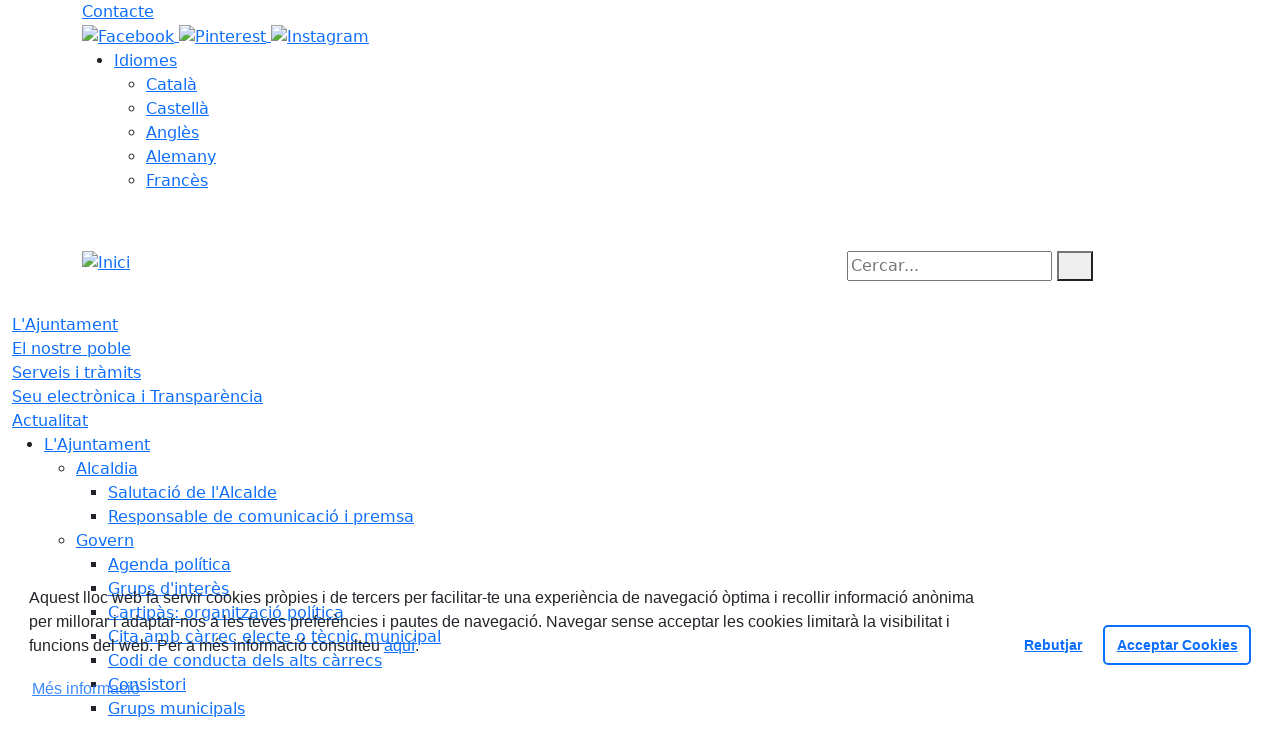

--- FILE ---
content_type: text/html; charset=utf-8
request_url: https://www.santiscle.cat/actualitat/noticies/?categoryFilter=539
body_size: 13154
content:
<!DOCTYPE HTML>
<html lang="ca" xmlns="http://www.w3.org/1999/xhtml" xml:lang="ca" >
    <head>
        <!-- Global Site Tag (gtag.js) - Google Analytics v4-->
<!-- End of code Global Site Tag (gtag.js) - Google Analytics v4-->
        <title>Notícies - Inici</title>

        <!-- METADATA -->
<meta charset="utf-8">
<meta name="viewport" content="width=device-width, initial-scale=1">
<meta name="title" lang="ca" content="Notícies - Inici">
<meta name="description" lang="ca" content="">
<meta name="author" lang="ca" content="Ajuntament de Sant Iscle de Vallalta">
<meta name="date" lang="ca" content="2025-01-27 13:31:50">
<meta name="generator" lang="ca" content="Inici">
<meta name="robots" content="index, follow">

        <link rel="canonical" href="/actualitat/noticies">

        <link href="/front/view/js/bower_components/bootstrap/dist/css/bootstrap.min.css" rel="stylesheet" media="screen,print">

            <link rel="stylesheet" type="text/css" href="/front/view/js/bower_components/cookieconsent/build/cookieconsent.min.css">

        <!-- Real Favicon Genenrator-->
<link rel="apple-touch-icon" href="/themes/santiscledevallalta/images/favicons/apple-touch-icon.png">
<link rel="icon" type="image/png" href="/themes/santiscledevallalta/images/favicons/favicon-16x16.png" sizes="16x16">
<link rel="icon" type="image/png" href="/themes/santiscledevallalta/images/favicons/favicon-32x32.png" sizes="32x32">
<link rel="shortcut icon" href="/themes/santiscledevallalta/images/favicons/favicon.ico">
        <!-- Twitter Card data -->
<meta name="twitter:card" content="summary">
<meta name="twitter:title" content="Notícies">
<meta name="twitter:description" content="">
<meta name="twitter:image" content="https://www.santiscle.cat/themes/santiscledevallalta/images/logos/header.png">
    <meta name="twitter:image:alt" content="Logo">
        <meta property="fb:admins" content="100069001096904">
<!-- Open Graph data -->
<meta property="og:title" content="Notícies">
<meta property="og:type" content="website">
<meta property="og:url" content="https://www.santiscle.cat/actualitat/noticies">
<meta property="og:image" content="https://www.santiscle.cat/themes/santiscledevallalta/images/logos/header.png">
    <meta property="og:image:alt" content="Logo">
    <meta property="og:image" content="https://www.santiscle.cat/themes/santiscledevallalta/images/logos/header_inv.png">
    <meta property="og:image:alt" content="Logo invertit">
    <meta property="og:description" content="">
<meta property="og:site_name" content="Ajuntament de Sant Iscle de Vallalta"> 

        <!-- HTML5 compatible tags -->
<script>
    document.createElement('header');
    document.createElement('footer');
    document.createElement('section');
    document.createElement('aside');
    document.createElement('nav');
    document.createElement('article');
    document.createElement('hgroup');
    document.createElement('lh');
</script>
        <link rel="stylesheet" href="/front/view/js/bower_components/FreezeUI/freeze-ui.min.css">
<link rel="stylesheet" href="/front/view/js/bower_components/Leaflet/default/leaflet.css">
<link rel="stylesheet" href="/front/view/js/bower_components/Leaflet/default/Control.Loading.css">
<script  src="/front/view/js/bower_components/FreezeUI/freeze-ui.min.js"></script>
<script  src="/front/view/js/bower_components/Leaflet/default/leaflet.js"></script>
<script src="/front/view/js/bower_components/es6-promise/es6-promise.min.js"></script>
<script>ES6Promise.polyfill();</script>
<script  src='/front/view/js/bower_components/Leaflet/default/Leaflet.GoogleMutant.js'></script>
<script  src="https://maps.google.com/maps/api/js?key=AIzaSyDzMQfPcdyACxfYosZzQs43alxB8BKfkx8" async defer></script>
<script  src="/front/view/js/bower_components/Leaflet/default/leaflet.maps.js"></script>
<script  src="/front/view/js/bower_components/Leaflet/default/leaflet.clone.js"></script>
<script  src="/front/view/js/bower_components/Leaflet/default/Control.Loading.js"></script>
<script src="/front/view/js/bower_components/jquery.min/index.js"></script>        <!-- Init addHeadExtraStyles -->
        <style>html body{font-size:1em !important;} </style>
        <!-- End addHeadExtraStyles -->
        <link rel="stylesheet" type="text/css" href="/front/view/js/bower_components/bootstrap-datepicker/dist/css/bootstrap-datepicker.min.css">
        <!-- fontawesome -->
        <link rel="stylesheet" href="/front/view/js/bower_components/bootstrap-icons.min/index.css">
        <!-- Font Awesome 7 + v4-shims for backward compatibility -->
        <link href="https://cdn.jsdelivr.net/npm/@fortawesome/fontawesome-free@7.1.0/css/all.min.css" rel="stylesheet">
        <link href="https://cdn.jsdelivr.net/npm/@fortawesome/fontawesome-free@7.1.0/css/v4-shims.min.css" rel="stylesheet">
        <link rel="stylesheet" type="text/css" href="/front/view/js/bower_components/cookieconsent/build/cookieconsent.min.css">
        <!-- Popperjs -->
        <script src="/front/view/js/bower_components/popper.min/index.js"></script>
        <!-- Tempus Dominus JavaScript -->
        <script src="/front/view/js/bower_components/tempus-dominus.min.js/index.js"></script>
        <!-- Tempus Dominus Styles -->
        <link rel="stylesheet" href="/front/view/js/bower_components/tempus-dominus.min.css/index.css">

                <link rel="stylesheet" media="all" href="/themes/santiscledevallalta/styles/style.min.css">
            </head>
    <body class="page id-150 list-11">
        <header>
                                    <div class="toolbar clearfix">
    <div class="container-xl">
                <div class="fright">
            <div class="toolbarItem">
    <div class="toolbarItem page-62 page-contacte">
    <a 
        href="/altres-continguts/contacte"
        target="_self"
        rel="index, follow"
            >
        Contacte    </a>
</div>
</div>                        <div id="social" class="toolbarItem">
                  
    <a target="_blank" aria-label="Facebook" href="https://www.facebook.com/ajuntament.santiscledev/" title="Obre en finestra nova: Facebook">
        <span style="display: none">Facebook</span>
        <img src="/themes/santiscledevallalta/images/icons/social/facebook.png" alt="Facebook" width="32" height="32">
    </a>
  
    <a target="_blank" aria-label="Pinterest" href="https://www.pinterest.com/ajsantiscle/" title="Obre en finestra nova: Pinterest">
        <span style="display: none">Pinterest</span>
        <img src="/themes/santiscledevallalta/images/icons/social/pinterest.png" alt="Pinterest" width="32" height="32">
    </a>
  
    <a target="_blank" aria-label="Instagram" href="https://www.instagram.com/ajuntament_santiscle/" title="Obre en finestra nova: Instagram">
        <span style="display: none">Instagram</span>
        <img src="/themes/santiscledevallalta/images/icons/social/instagram.png" alt="Instagram" width="32" height="32">
    </a>
            </div>
                        <div class="toolbarItem">
                <div id="toolbarLanguages">
    <ul id="languages">
        <li><a href="#">Idiomes</a>
            <ul>
                                    <li><a class="link-language" href="javascript:void(0)" data-target="https://www.santiscle.cat/actualitat/noticies/?categoryFilter=539&lang=ca" title="Català">Català</a></li>                                    <li><a class="link-language" href="javascript:void(0)" data-target="https://translate.google.es/translate?js=y&prev=_t&hl=esie=UTF-8&u=https://www.santiscle.cat/actualitat/noticies/?categoryFilter=539&sl=ca&tl=es" title="Castellà">Castellà</a></li>                                    <li><a class="link-language" href="javascript:void(0)" data-target="https://translate.google.es/translate?js=y&prev=_t&hl=enie=UTF-8&u=https://www.santiscle.cat/actualitat/noticies/?categoryFilter=539&sl=ca&tl=en" title="Anglès">Anglès</a></li>                                    <li><a class="link-language" href="javascript:void(0)" data-target="https://translate.google.es/translate?js=y&prev=_t&hl=deie=UTF-8&u=https://www.santiscle.cat/actualitat/noticies/?categoryFilter=539&sl=ca&tl=de" title="Alemany">Alemany</a></li>                                    <li><a class="link-language" href="javascript:void(0)" data-target="https://translate.google.es/translate?js=y&prev=_t&hl=frie=UTF-8&u=https://www.santiscle.cat/actualitat/noticies/?categoryFilter=539&sl=ca&tl=fr" title="Francès">Francès</a></li>                            </ul>
        </li>
    </ul>
</div>                <div class="currentDate" style='padding:9px;color:white'>
    <span id="clock" class="clock" title='Data i hora oficial' >
        22.01.2026 | 19:14    </span>
</div>            </div>
        </div>
    </div>
</div>
<div class="header ">
    <div class="branding">
        <div class="container-xl">
            <div class="row">
                <div class="col-md-8 col-sm-8 col-lg-8 logo_box">
    <a class="logo" href="/" title="Inici">
        <span style="display: none">Inici</span>
        <img src="/themes/santiscledevallalta/images/logos/header.png" alt="Inici" width="355" height="121" id="mainLogo">
    </a>
    </div>                <div class="col-md-4 col-sm-4 col-lg-4 middle search_box">
    <form id="search_box" aria-label="Cercar:" name="search_box" method="get" action="/search">
        <label for="search" accesskey="4">
            <span class="visually-hidden">Cercar:</span>
        </label>
        <input id="search" name="search" type="text" aria-label="Cercar:" title="Cerca a tot el web" value="" placeholder="Cercar...">
        <button type="submit" title="Cerca" class="search-button" aria-label="Cerca"><i class="fa fa-search"></i></button>
    </form>
</div>
            </div>
        </div>
    </div>
        <div id="navbar-top" class="navbar navbar-expand-lg navbar-dark"><div class="nav">    <div class="container-xl">         <div class="row">              <div class="col" aria-label="menú"><div class="phoneMenuButton"><a href="#" class="phoneButton"><i class="fa fa-bars"></i></a></div>  <nav class="c-menu-mobile"><li class="c-menu-mobile__item">  <a class="c-menu-mobile__link"  href="/ajuntament" aria-label="L'Ajuntament"  rel="index, follow" >L'Ajuntament  </a></li><li class="c-menu-mobile__item">  <a class="c-menu-mobile__link"  href="/el-nostre-poble" aria-label="El nostre poble"  rel="index, follow" >El nostre poble  </a></li><li class="c-menu-mobile__item">  <a class="c-menu-mobile__link"  href="/serveis-i-tramits" aria-label="Serveis i tràmits"  rel="index, follow" >Serveis i tràmits  </a></li><li class="c-menu-mobile__item">  <a class="c-menu-mobile__link"  href="/seu-electronica-i-transparencia" aria-label="Seu electrònica i Transparència"  rel="index, follow" >Seu electrònica i Transparència  </a></li><li class="c-menu-mobile__item">  <a class="c-menu-mobile__link"  href="/actualitat" aria-label="Actualitat"  rel="index, follow" >Actualitat  </a></li>  </nav><script>$(document).ready(function () {
	$('a.phoneButton').click(function (event) {
		$('.c-menu-mobile').toggleClass('c-menu-mobile--opened');
	});
});
</script><ul class="c-menu-show-submenu-on-hover c-menu-show-submenu-on-hover__menu" ><li class="c-menu-show-submenu-on-hover__item page-1 level1"> <a class=" c-menu-show-submenu-on-hover__link"  aria-expanded="false" href="/ajuntament" aria-label="L'Ajuntament"  rel="index, follow" >L'Ajuntament</a><ul class="c-menu-show-submenu-on-hover c-menu-show-submenu-on-hover__childs" ><li class="c-menu-show-submenu-on-hover__item page-12 level2"> <a class=" c-menu-show-submenu-on-hover__link c-menu-show-submenu-on-hover__link--dropdown"  aria-expanded="false" href="/ajuntament/alcaldia" aria-label="Alcaldia"  rel="index, follow" >Alcaldia</a><ul class="c-menu-show-submenu-on-hover c-menu-show-submenu-on-hover__childs" ><li class="c-menu-show-submenu-on-hover__item page-159 level3"> <a class=" c-menu-show-submenu-on-hover__link"  aria-expanded="false" href="/ajuntament/alcaldia/salutacio-de-lalcalde" aria-label="Salutació de l'Alcalde"  rel="index, follow" >Salutació de l'Alcalde</a></li><li class="c-menu-show-submenu-on-hover__item page-160 level3"> <a class=" c-menu-show-submenu-on-hover__link"  aria-expanded="false" href="https://seu-e.cat/ca/web/santiscledevallalta/govern-obert-i-transparencia/informacio-institucional-i-organitzativa/empleats-publics/responsable-de-comunicacio/premsa" aria-label="Responsable de comunicació i premsa" target = "_blank" rel="index, follow" >Responsable de comunicació i premsa</a></li></ul></li><li class="c-menu-show-submenu-on-hover__item page-8 level2"> <a class=" c-menu-show-submenu-on-hover__link c-menu-show-submenu-on-hover__link--dropdown"  aria-expanded="false" href="/ajuntament/govern" aria-label="Govern"  rel="index, follow" >Govern</a><ul class="c-menu-show-submenu-on-hover c-menu-show-submenu-on-hover__childs" ><li class="c-menu-show-submenu-on-hover__item page-116 level3"> <a class=" c-menu-show-submenu-on-hover__link"  aria-expanded="false" href="/ajuntament/govern/agenda-politica" aria-label="Agenda política"  rel="index, follow" >Agenda política</a></li><li class="c-menu-show-submenu-on-hover__item page-200 level3"> <a class=" c-menu-show-submenu-on-hover__link"  aria-expanded="false" href="/ajuntament/govern/grups-dinteres" aria-label="Grups d'interès"  rel="index, follow" >Grups d'interès</a></li><li class="c-menu-show-submenu-on-hover__item page-161 level3"> <a class=" c-menu-show-submenu-on-hover__link"  aria-expanded="false" href="https://seu-e.cat/ca/web/santiscledevallalta/govern-obert-i-transparencia/informacio-institucional-i-organitzativa/organitzacio-politica-i-retribucions/cartipas-organitzacio-politica" aria-label="Cartipàs: organització política" target = "_blank" rel="index, follow" >Cartipàs: organització política</a></li><li class="c-menu-show-submenu-on-hover__item page-186 level3"> <a class=" c-menu-show-submenu-on-hover__link"  aria-expanded="false" href="https://seu-e.cat/ca/web/santiscledevallalta/tramits-i-gestions/-/tramits/tramit/12795952?p_auth=WIUg4m33" aria-label="Cita amb càrrec electe o tècnic municipal" target = "_blank" rel="index, follow" >Cita amb càrrec electe o tècnic municipal</a></li><li class="c-menu-show-submenu-on-hover__item page-207 level3"> <a class=" c-menu-show-submenu-on-hover__link"  aria-expanded="false" href="https://www.seu-e.cat/ca/web/santiscledevallalta/govern-obert-i-transparencia/informacio-institucional-i-organitzativa/bon-govern-i-integritat-publica/codi-de-conducta-dels-alts-carrecs-i-de-bon-govern" aria-label="Codi de conducta dels alts càrrecs" target = "_blank" rel="index, follow" >Codi de conducta dels alts càrrecs</a></li><li class="c-menu-show-submenu-on-hover__item page-13 level3"> <a class=" c-menu-show-submenu-on-hover__link"  aria-expanded="false" href="/ajuntament/govern/consistori" aria-label="Consistori"  rel="index, follow" >Consistori</a></li><li class="c-menu-show-submenu-on-hover__item page-15 level3"> <a class=" c-menu-show-submenu-on-hover__link"  aria-expanded="false" href="https://seu-e.cat/ca/web/santiscledevallalta/govern-obert-i-transparencia/informacio-institucional-i-organitzativa/organitzacio-politica-i-retribucions/grups-politics-municipals" aria-label="Grups municipals" target = "_blank" rel="index, follow" >Grups municipals</a></li><li class="c-menu-show-submenu-on-hover__item page-115 level3"> <a class=" c-menu-show-submenu-on-hover__link"  aria-expanded="false" href="/ajuntament/govern/informacio-dels-regidors-i-regidores" aria-label="Informació dels regidors i regidores"  rel="index, follow" >Informació dels regidors i regidores</a></li><li class="c-menu-show-submenu-on-hover__item page-228 level3"> <a class=" c-menu-show-submenu-on-hover__link"  aria-expanded="false" href="https://seu-e.cat/ca/web/santiscledevallalta/govern-obert-i-transparencia/informacio-institucional-i-organitzativa/informacio-institucional/organigrama-de-l-ens" aria-label="Organigrama de l'ens" target = "_blank" rel="index, follow" >Organigrama de l'ens</a></li><li class="c-menu-show-submenu-on-hover__item page-81 level3"> <a class=" c-menu-show-submenu-on-hover__link"  aria-expanded="false" href="https://www.seu-e.cat/ca/web/santiscledevallalta/govern-obert-i-transparencia/informacio-institucional-i-organitzativa/informacio-institucional/organismes-dependents-o-vinculats" aria-label="Organismes dependents o vinculats" target = "_blank" rel="index, follow" >Organismes dependents o vinculats</a></li><li class="c-menu-show-submenu-on-hover__item page-87 level3"> <a class=" c-menu-show-submenu-on-hover__link"  aria-expanded="false" href="https://seu-e.cat/ca/web/santiscledevallalta/govern-obert-i-transparencia/informacio-institucional-i-organitzativa/organitzacio-politica-i-retribucions/organs-de-govern-i-funcions" aria-label="Òrgans de govern i funcions" target = "_blank" rel="index, follow" >Òrgans de govern i funcions</a></li><li class="c-menu-show-submenu-on-hover__item page-24 level3"> <a class=" c-menu-show-submenu-on-hover__link"  aria-expanded="false" href="/ajuntament/govern/-pressupostos-plantilles-i-calendari-fiscal" aria-label=" Pressupostos, plantilles i calendari fiscal"  rel="index, follow" > Pressupostos, plantilles i calendari fiscal</a></li><li class="c-menu-show-submenu-on-hover__item page-14 level3"> <a class=" c-menu-show-submenu-on-hover__link"  aria-expanded="false" href="/ajuntament/govern/regidories-organitzacio-municipal" aria-label="Regidories"  rel="index, follow" >Regidories</a></li><li class="c-menu-show-submenu-on-hover__item page-197 level3"> <a class=" c-menu-show-submenu-on-hover__link"  aria-expanded="false" href="https://www.seu-e.cat/ca/web/santiscledevallalta/govern-obert-i-transparencia/accio-de-govern-i-normativa/accio-de-govern-i-grups-politics/resolucions-de-les-sol-licituds-d-acces-a-la-informacio-publica" aria-label="Resolucions de les sol·licituds d'accés a la informació pública" target = "_blank" rel="index, follow" >Resolucions de les sol·licituds d'accés a la informació pública</a></li><li class="c-menu-show-submenu-on-hover__item page-127 level3"> <a class=" c-menu-show-submenu-on-hover__link"  aria-expanded="false" href="https://www.seu-e.cat/ca/web/santiscledevallalta/dades-obertes/-/dadesobertes/dataset/eleccions-municipals-resultats-historics-en-vots/resource/3539f7e6-4a48-4b57-9b55-b8c41079b3cd?p_auth=fiI6lr9T" aria-label="Resultats electorals" target = "_blank" rel="index, follow" >Resultats electorals</a></li><li class="c-menu-show-submenu-on-hover__item page-132 level3"> <a class=" c-menu-show-submenu-on-hover__link"  aria-expanded="false" href="/ajuntament/govern/altres-administracions" aria-label="Altres administracions"  rel="index, follow" >Altres administracions</a></li></ul></li><li class="c-menu-show-submenu-on-hover__item page-80 level2"> <a class=" c-menu-show-submenu-on-hover__link c-menu-show-submenu-on-hover__link--dropdown"  aria-expanded="false" href="/ajuntament/ple-municipal" aria-label="Ple municipal"  rel="index, follow" >Ple municipal</a><ul class="c-menu-show-submenu-on-hover c-menu-show-submenu-on-hover__childs" ><li class="c-menu-show-submenu-on-hover__item page-162 level3"> <a class=" c-menu-show-submenu-on-hover__link"  aria-expanded="false" href="https://seu-e.cat/ca/web/santiscledevallalta/govern-obert-i-transparencia/accio-de-govern-i-normativa/accio-de-govern-i-grups-politics/actes-de-ple" aria-label="Actes del Ple" target = "_blank" rel="index, follow" >Actes del Ple</a></li><li class="c-menu-show-submenu-on-hover__item page-163 level3"> <a class=" c-menu-show-submenu-on-hover__link"  aria-expanded="false" href="https://seu-e.cat/ca/web/santiscledevallalta/govern-obert-i-transparencia/accio-de-govern-i-normativa/accio-de-govern-i-grups-politics/convocatories-de-sessions-del-ple" aria-label="Convocatòries de les sessions del Ple" target = "_blank" rel="index, follow" >Convocatòries de les sessions del Ple</a></li><li class="c-menu-show-submenu-on-hover__item page-208 level3"> <a class=" c-menu-show-submenu-on-hover__link c-menu-show-submenu-on-hover__link--dropdown"  aria-expanded="false" href="/ajuntament/ple-municipal/croniques-del-ple" aria-label="Cròniques del Ple"  rel="index, follow" >Cròniques del Ple</a><ul class="c-menu-show-submenu-on-hover c-menu-show-submenu-on-hover__childs" ><li class="c-menu-show-submenu-on-hover__item page-209 level4"> <a class=" c-menu-show-submenu-on-hover__link"  aria-expanded="false" href="/ajuntament/ple-municipal/croniques-del-ple/2024" aria-label="2024"  rel="index, follow" >2024</a></li><li class="c-menu-show-submenu-on-hover__item page-210 level4"> <a class=" c-menu-show-submenu-on-hover__link"  aria-expanded="false" href="/ajuntament/ple-municipal/croniques-del-ple/2025" aria-label="2025"  rel="index, follow" >2025</a></li></ul></li></ul></li><li class="c-menu-show-submenu-on-hover__item page-20 level2"> <a class=" c-menu-show-submenu-on-hover__link"  aria-expanded="false" href="https://seu-e.cat/ca/web/santiscledevallalta/govern-obert-i-transparencia/accio-de-govern-i-normativa/accio-de-govern-i-grups-politics/acords-de-junta-de-govern" aria-label="Juntes de Govern Local" target = "_blank" rel="index, follow" >Juntes de Govern Local</a></li><li class="c-menu-show-submenu-on-hover__item page-17 level2"> <a class=" c-menu-show-submenu-on-hover__link"  aria-expanded="false" href="/ajuntament/tecnics-municipals" aria-label="Tècnics municipals"  rel="index, follow" >Tècnics municipals</a></li><li class="c-menu-show-submenu-on-hover__item page-126 level2"> <a class=" c-menu-show-submenu-on-hover__link c-menu-show-submenu-on-hover__link--dropdown"  aria-expanded="false" href="/ajuntament/normativa" aria-label="Normativa"  rel="index, follow" >Normativa</a><ul class="c-menu-show-submenu-on-hover c-menu-show-submenu-on-hover__childs" ><li class="c-menu-show-submenu-on-hover__item page-27 level3"> <a class=" c-menu-show-submenu-on-hover__link"  aria-expanded="false" href="/ajuntament/normativa/normativa--ordenances-generals" aria-label="Normativa / Ordenances generals"  rel="index, follow" >Normativa / Ordenances generals</a></li><li class="c-menu-show-submenu-on-hover__item page-22 level3"> <a class=" c-menu-show-submenu-on-hover__link"  aria-expanded="false" href="/ajuntament/normativa/ordenances-fiscals" aria-label="Ordenances fiscals"  rel="index, follow" >Ordenances fiscals</a></li><li class="c-menu-show-submenu-on-hover__item page-28 level3"> <a class=" c-menu-show-submenu-on-hover__link"  aria-expanded="false" href="https://www.seu-e.cat/web/santiscledevallalta/govern-obert-i-transparencia/accio-de-govern-i-normativa/urbanisme" aria-label="Urbanisme" target = "_blank" rel="index, follow" >Urbanisme</a></li></ul></li><li class="c-menu-show-submenu-on-hover__item page-18 level2"> <a class=" c-menu-show-submenu-on-hover__link"  aria-expanded="false" href="/ajuntament/tauler-danuncis-i-edictes" aria-label="Tauler d'anuncis i edictes"  rel="index, follow" >Tauler d'anuncis i edictes</a></li><li class="c-menu-show-submenu-on-hover__item page-199 level2"> <a class=" c-menu-show-submenu-on-hover__link"  aria-expanded="false" href="/ajuntament/exposicio-publica" aria-label="Exposició pública"  rel="index, follow" >Exposició pública</a></li><li class="c-menu-show-submenu-on-hover__item page-192 level2"> <a class=" c-menu-show-submenu-on-hover__link"  aria-expanded="false" href="/ajuntament/projectes" aria-label="Projectes"  rel="index, follow" >Projectes</a></li><li class="c-menu-show-submenu-on-hover__item page-16 level2"> <a class=" c-menu-show-submenu-on-hover__link"  aria-expanded="false" href="https://www.seu-e.cat/ca/web/santiscledevallalta/govern-obert-i-transparencia/accio-de-govern-i-normativa/normativa-plans-i-programes/plans-i-programes-sobre-les-politiques-publiques" aria-label="Plans, campanyes i programes" target = "_blank" rel="index, follow" >Plans, campanyes i programes</a></li><li class="c-menu-show-submenu-on-hover__item page-165 level2"> <a class=" c-menu-show-submenu-on-hover__link"  aria-expanded="false" href="https://seu-e.cat/ca/web/santiscledevallalta/govern-obert-i-transparencia/contractes-convenis-i-subvencions/convenis-i-subvencions" aria-label="Convenis i subvencions" target = "_blank" rel="index, follow" >Convenis i subvencions</a></li><li class="c-menu-show-submenu-on-hover__item page-194 level2"> <a class=" c-menu-show-submenu-on-hover__link"  aria-expanded="false" href="/ajuntament/compte-general" aria-label="Compte General"  rel="index, follow" >Compte General</a></li><li class="c-menu-show-submenu-on-hover__item page-145 level2"> <a class=" c-menu-show-submenu-on-hover__link"  aria-expanded="false" href="/ajuntament/convocatories-de-personal" aria-label="Convocatòries de personal"  rel="index, follow" >Convocatòries de personal</a></li><li class="c-menu-show-submenu-on-hover__item page-172 level2"> <a class=" c-menu-show-submenu-on-hover__link"  aria-expanded="false" href="/ajuntament/calendari-de-festius" aria-label="Calendari de festius"  rel="index, follow" >Calendari de festius</a></li></ul></li><li class="c-menu-show-submenu-on-hover__item page-2 level1"> <a class=" c-menu-show-submenu-on-hover__link"  aria-expanded="false" href="/el-nostre-poble" aria-label="El nostre poble"  rel="index, follow" >El nostre poble</a><ul class="c-menu-show-submenu-on-hover c-menu-show-submenu-on-hover__childs" ><li class="c-menu-show-submenu-on-hover__item page-34 level2"> <a class=" c-menu-show-submenu-on-hover__link"  aria-expanded="false" href="/el-nostre-poble/com-arribar-hi" aria-label="Com arribar-hi"  rel="index, follow" >Com arribar-hi</a></li><li class="c-menu-show-submenu-on-hover__item page-36 level2"> <a class=" c-menu-show-submenu-on-hover__link"  aria-expanded="false" href="/el-nostre-poble/guia-de-carrers--planol" aria-label="Guia de carrers / Plànol"  rel="index, follow" >Guia de carrers / Plànol</a></li><li class="c-menu-show-submenu-on-hover__item page-3 level2"> <a class=" c-menu-show-submenu-on-hover__link c-menu-show-submenu-on-hover__link--dropdown"  aria-expanded="false" href="/el-nostre-poble/guia-del-municipi" aria-label="Guia del municipi"  rel="index, follow" >Guia del municipi</a><ul class="c-menu-show-submenu-on-hover c-menu-show-submenu-on-hover__childs" ><li class="c-menu-show-submenu-on-hover__item page-37 level3"> <a class=" c-menu-show-submenu-on-hover__link"  aria-expanded="false" href="/el-nostre-poble/guia-del-municipi/equipaments" aria-label="Equipaments"  rel="index, follow" >Equipaments</a></li><li class="c-menu-show-submenu-on-hover__item page-39 level3"> <a class=" c-menu-show-submenu-on-hover__link"  aria-expanded="false" href="/el-nostre-poble/guia-del-municipi/empreses-i-comercos" aria-label="Empreses i comerços"  rel="index, follow" >Empreses i comerços</a></li><li class="c-menu-show-submenu-on-hover__item page-40 level3"> <a class=" c-menu-show-submenu-on-hover__link"  aria-expanded="false" href="/el-nostre-poble/guia-del-municipi/entitats-i-associacions" aria-label="Entitats i associacions"  rel="index, follow" >Entitats i associacions</a></li><li class="c-menu-show-submenu-on-hover__item page-205 level3"> <a class=" c-menu-show-submenu-on-hover__link"  aria-expanded="false" href="https://naturalocal.net/ca/rutes-senderisme-catalunya/rutes-senderisme/rutes-senderisme-sant-iscle-de-vallalta/sant-iscle-un-museu-laire-lliure#fitxa" aria-label="Sant Iscle, un museu a l'aire lliure!" target = "_blank" rel="index, follow" >Sant Iscle, un museu a l'aire lliure!</a></li><li class="c-menu-show-submenu-on-hover__item page-204 level3"> <a class=" c-menu-show-submenu-on-hover__link"  aria-expanded="false" href="/el-nostre-poble/guia-del-municipi/sant-iscle-poble-dartistes" aria-label="Sant Iscle, poble d'artistes!"  rel="index, follow" >Sant Iscle, poble d'artistes!</a></li><li class="c-menu-show-submenu-on-hover__item page-212 level3"> <a class=" c-menu-show-submenu-on-hover__link c-menu-show-submenu-on-hover__link--dropdown"  aria-expanded="false" href="/el-nostre-poble/guia-del-municipi/sant-iscle-sona" aria-label="Sant Iscle sona!"  rel="index, follow" >Sant Iscle sona!</a><ul class="c-menu-show-submenu-on-hover c-menu-show-submenu-on-hover__childs" ><li class="c-menu-show-submenu-on-hover__item page-213 level4"> <a class=" c-menu-show-submenu-on-hover__link"  aria-expanded="false" href="/el-nostre-poble/guia-del-municipi/sant-iscle-sona/toni-rayo" aria-label="Toni Rayo"  rel="index, follow" >Toni Rayo</a></li><li class="c-menu-show-submenu-on-hover__item page-214 level4"> <a class=" c-menu-show-submenu-on-hover__link"  aria-expanded="false" href="/el-nostre-poble/guia-del-municipi/sant-iscle-sona/minimal-covers" aria-label="Minimal Covers"  rel="index, follow" >Minimal Covers</a></li><li class="c-menu-show-submenu-on-hover__item page-215 level4"> <a class=" c-menu-show-submenu-on-hover__link"  aria-expanded="false" href="/el-nostre-poble/guia-del-municipi/sant-iscle-sona/repercussio-dones-daigua" aria-label="Repercussió Dones d'aigua"  rel="index, follow" >Repercussió Dones d'aigua</a></li><li class="c-menu-show-submenu-on-hover__item page-216 level4"> <a class=" c-menu-show-submenu-on-hover__link"  aria-expanded="false" href="/el-nostre-poble/guia-del-municipi/sant-iscle-sona/laura-riembau" aria-label="Laura Riembau"  rel="index, follow" >Laura Riembau</a></li><li class="c-menu-show-submenu-on-hover__item page-217 level4"> <a class=" c-menu-show-submenu-on-hover__link"  aria-expanded="false" href="/el-nostre-poble/guia-del-municipi/sant-iscle-sona/dj-mf" aria-label="DJ MF"  rel="index, follow" >DJ MF</a></li><li class="c-menu-show-submenu-on-hover__item page-218 level4"> <a class=" c-menu-show-submenu-on-hover__link"  aria-expanded="false" href="/el-nostre-poble/guia-del-municipi/sant-iscle-sona/anna-morales-buxo" aria-label="Anna Morales Buxó"  rel="index, follow" >Anna Morales Buxó</a></li><li class="c-menu-show-submenu-on-hover__item page-220 level4"> <a class=" c-menu-show-submenu-on-hover__link"  aria-expanded="false" href="/el-nostre-poble/guia-del-municipi/sant-iscle-sona/woman" aria-label="Woman"  rel="index, follow" >Woman</a></li><li class="c-menu-show-submenu-on-hover__item page-222 level4"> <a class=" c-menu-show-submenu-on-hover__link"  aria-expanded="false" href="/el-nostre-poble/guia-del-municipi/sant-iscle-sona/the-gentle-bluesman" aria-label="The Gentle Bluesman"  rel="index, follow" >The Gentle Bluesman</a></li><li class="c-menu-show-submenu-on-hover__item page-223 level4"> <a class=" c-menu-show-submenu-on-hover__link"  aria-expanded="false" href="/el-nostre-poble/guia-del-municipi/sant-iscle-sona/nuraghe" aria-label="Nuraghe"  rel="index, follow" >Nuraghe</a></li><li class="c-menu-show-submenu-on-hover__item page-224 level4"> <a class=" c-menu-show-submenu-on-hover__link"  aria-expanded="false" href="/el-nostre-poble/guia-del-municipi/sant-iscle-sona/the-woodys-gypsy-and-movies-band" aria-label="The Woody's Gypsy & movies band"  rel="index, follow" >The Woody's Gypsy & movies band</a></li><li class="c-menu-show-submenu-on-hover__item page-225 level4"> <a class=" c-menu-show-submenu-on-hover__link"  aria-expanded="false" href="/el-nostre-poble/guia-del-municipi/sant-iscle-sona/el-flabiol" aria-label="El flabiol"  rel="index, follow" >El flabiol</a></li><li class="c-menu-show-submenu-on-hover__item page-226 level4"> <a class=" c-menu-show-submenu-on-hover__link"  aria-expanded="false" href="/el-nostre-poble/guia-del-municipi/sant-iscle-sona/orquestra-aquarium" aria-label="Orquestra aquarium"  rel="index, follow" >Orquestra aquarium</a></li><li class="c-menu-show-submenu-on-hover__item page-227 level4"> <a class=" c-menu-show-submenu-on-hover__link"  aria-expanded="false" href="/el-nostre-poble/guia-del-municipi/sant-iscle-sona/fase-2-3-4-i-5" aria-label="Fase 2, 3, 4 i 5"  rel="index, follow" >Fase 2, 3, 4 i 5</a></li></ul></li><li class="c-menu-show-submenu-on-hover__item page-42 level3"> <a class=" c-menu-show-submenu-on-hover__link"  aria-expanded="false" href="/el-nostre-poble/guia-del-municipi/subministraments" aria-label="Subministraments"  rel="index, follow" >Subministraments</a></li><li class="c-menu-show-submenu-on-hover__item page-43 level3"> <a class=" c-menu-show-submenu-on-hover__link"  aria-expanded="false" href="/el-nostre-poble/guia-del-municipi/emergencies" aria-label="Emergències"  rel="index, follow" >Emergències</a></li></ul></li><li class="c-menu-show-submenu-on-hover__item page-7 level2"> <a class=" c-menu-show-submenu-on-hover__link c-menu-show-submenu-on-hover__link--dropdown"  aria-expanded="false" href="/el-nostre-poble/informacio-del-municipi" aria-label="Informació del municipi"  rel="index, follow" >Informació del municipi</a><ul class="c-menu-show-submenu-on-hover c-menu-show-submenu-on-hover__childs" ><li class="c-menu-show-submenu-on-hover__item page-46 level3"> <a class=" c-menu-show-submenu-on-hover__link"  aria-expanded="false" href="/el-nostre-poble/informacio-del-municipi/historia" aria-label="Història"  rel="index, follow" >Història</a></li><li class="c-menu-show-submenu-on-hover__item page-47 level3"> <a class=" c-menu-show-submenu-on-hover__link"  aria-expanded="false" href="/el-nostre-poble/informacio-del-municipi/el-municipi-en-xifres" aria-label="El municipi en xifres"  rel="index, follow" >El municipi en xifres</a></li><li class="c-menu-show-submenu-on-hover__item page-49 level3"> <a class=" c-menu-show-submenu-on-hover__link"  aria-expanded="false" href="/el-nostre-poble/informacio-del-municipi/patrimoni-cultural" aria-label="Patrimoni cultural"  rel="index, follow" >Patrimoni cultural</a></li><li class="c-menu-show-submenu-on-hover__item page-144 level3"> <a class=" c-menu-show-submenu-on-hover__link"  aria-expanded="false" href="/el-nostre-poble/informacio-del-municipi/publicacions" aria-label="Publicacions"  rel="index, follow" >Publicacions</a></li></ul></li><li class="c-menu-show-submenu-on-hover__item page-131 level2"> <a class=" c-menu-show-submenu-on-hover__link c-menu-show-submenu-on-hover__link--dropdown"  aria-expanded="false" href="/el-nostre-poble/turisme" aria-label="Turisme"  rel="index, follow" >Turisme</a><ul class="c-menu-show-submenu-on-hover c-menu-show-submenu-on-hover__childs" ><li class="c-menu-show-submenu-on-hover__item page-50 level3"> <a class=" c-menu-show-submenu-on-hover__link"  aria-expanded="false" href="/el-nostre-poble/turisme/festes-i-fires" aria-label="Festes i fires"  rel="index, follow" >Festes i fires</a></li><li class="c-menu-show-submenu-on-hover__item page-41 level3"> <a class=" c-menu-show-submenu-on-hover__link"  aria-expanded="false" href="/el-nostre-poble/turisme/llocs-dinteres" aria-label="Llocs d'interès"  rel="index, follow" >Llocs d'interès</a></li><li class="c-menu-show-submenu-on-hover__item page-129 level3"> <a class=" c-menu-show-submenu-on-hover__link"  aria-expanded="false" href="/el-nostre-poble/turisme/rutes" aria-label="Rutes"  rel="index, follow" >Rutes</a></li><li class="c-menu-show-submenu-on-hover__item page-38 level3"> <a class=" c-menu-show-submenu-on-hover__link"  aria-expanded="false" href="/el-nostre-poble/turisme/on-dormir" aria-label="On dormir"  rel="index, follow" >On dormir</a></li><li class="c-menu-show-submenu-on-hover__item page-130 level3"> <a class=" c-menu-show-submenu-on-hover__link"  aria-expanded="false" href="/el-nostre-poble/turisme/on-menjar" aria-label="On menjar"  rel="index, follow" >On menjar</a></li></ul></li><li class="c-menu-show-submenu-on-hover__item page-48 level2"> <a class=" c-menu-show-submenu-on-hover__link"  aria-expanded="false" href="/el-nostre-poble/informacio-geografica" aria-label="Informació geogràfica"  rel="index, follow" >Informació geogràfica</a></li></ul></li><li class="c-menu-show-submenu-on-hover__item page-10 level1"> <a class=" c-menu-show-submenu-on-hover__link"  aria-expanded="false" href="/serveis-i-tramits" aria-label="Serveis i tràmits"  rel="index, follow" >Serveis i tràmits</a><ul class="c-menu-show-submenu-on-hover c-menu-show-submenu-on-hover__childs" ><li class="c-menu-show-submenu-on-hover__item page-82 level2"> <a class=" c-menu-show-submenu-on-hover__link"  aria-expanded="false" href="/serveis-i-tramits/oficines-municipals" aria-label="Oficines municipals"  rel="index, follow" >Oficines municipals</a></li><li class="c-menu-show-submenu-on-hover__item page-166 level2"> <a class=" c-menu-show-submenu-on-hover__link c-menu-show-submenu-on-hover__link--dropdown"  aria-expanded="false" href="/serveis-i-tramits/serveis-socials-i-gent-gran" aria-label="Serveis socials i gent gran"  rel="index, follow" >Serveis socials i gent gran</a><ul class="c-menu-show-submenu-on-hover c-menu-show-submenu-on-hover__childs" ><li class="c-menu-show-submenu-on-hover__item page-170 level3"> <a class=" c-menu-show-submenu-on-hover__link"  aria-expanded="false" href="/serveis-i-tramits/serveis-socials-i-gent-gran/targeta-daparcament-per-a-persones-amb-discapacitat-i-mobilitat-reduida" aria-label="Targeta d'aparcament per a persones amb discapacitat i mobilitat reduïda"  rel="index, follow" >Targeta d'aparcament per a persones amb discapacitat i mobilitat reduïda</a></li><li class="c-menu-show-submenu-on-hover__item page-167 level3"> <a class=" c-menu-show-submenu-on-hover__link"  aria-expanded="false" href="/serveis-i-tramits/serveis-socials-i-gent-gran/teleassistencia" aria-label="Teleassistència"  rel="index, follow" >Teleassistència</a></li><li class="c-menu-show-submenu-on-hover__item page-219 level3"> <a class=" c-menu-show-submenu-on-hover__link"  aria-expanded="false" href="/serveis-i-tramits/serveis-socials-i-gent-gran/vulnerabilitat-energetica" aria-label="Vulnerabilitat energètica"  rel="index, follow" >Vulnerabilitat energètica</a></li><li class="c-menu-show-submenu-on-hover__item page-196 level3"> <a class=" c-menu-show-submenu-on-hover__link c-menu-show-submenu-on-hover__link--dropdown"  aria-expanded="false" href="/serveis-i-tramits/serveis-socials-i-gent-gran/tramitacio-de-la-llei-de-dependencia" aria-label="Tramitació de la llei de dependència"  rel="index, follow" >Tramitació de la llei de dependència</a><ul class="c-menu-show-submenu-on-hover c-menu-show-submenu-on-hover__childs" ><li class="c-menu-show-submenu-on-hover__item page-168 level4"> <a class=" c-menu-show-submenu-on-hover__link"  aria-expanded="false" href="/serveis-i-tramits/serveis-socials-i-gent-gran/tramitacio-de-la-llei-de-dependencia/servei-dajuda-al-domicili" aria-label="Servei d'ajuda al domicili"  rel="index, follow" >Servei d'ajuda al domicili</a></li></ul></li></ul></li><li class="c-menu-show-submenu-on-hover__item page-140 level2"> <a class=" c-menu-show-submenu-on-hover__link"  aria-expanded="false" href="/serveis-i-tramits/cataleg-de-serveis" aria-label="Catàleg de Serveis"  rel="index, follow" >Catàleg de Serveis</a></li><li class="c-menu-show-submenu-on-hover__item page-31 level2"> <a class=" c-menu-show-submenu-on-hover__link c-menu-show-submenu-on-hover__link--dropdown"  aria-expanded="false" href="/serveis-i-tramits/tramits-i-gestions" aria-label="Tràmits i gestions"  rel="index, follow" >Tràmits i gestions</a><ul class="c-menu-show-submenu-on-hover c-menu-show-submenu-on-hover__childs" ><li class="c-menu-show-submenu-on-hover__item page-221 level3"> <a class=" c-menu-show-submenu-on-hover__link"  aria-expanded="false" href="https://www.santiscle.cat/serveis-i-tramits/cataleg-de-serveis/1249-abastament-daigua-potable" aria-label="Servei de subministrament d'aigua potable" target = "_blank" rel="index, follow" >Servei de subministrament d'aigua potable</a></li><li class="c-menu-show-submenu-on-hover__item page-175 level3"> <a class=" c-menu-show-submenu-on-hover__link"  aria-expanded="false" href="https://seu-e.cat/ca/web/santiscledevallalta/tramits-i-gestions" aria-label="Catàleg de tràmits" target = "_blank" rel="index, follow" >Catàleg de tràmits</a></li><li class="c-menu-show-submenu-on-hover__item page-185 level3"> <a class=" c-menu-show-submenu-on-hover__link"  aria-expanded="false" href="https://seu-e.cat/ca/web/santiscledevallalta/tramits-i-gestions/-/tramits/tramit/12795952?p_auth=WIUg4m33" aria-label="Cita amb càrrec electe o tècnic municipal" target = "_blank" rel="index, follow" >Cita amb càrrec electe o tècnic municipal</a></li><li class="c-menu-show-submenu-on-hover__item page-184 level3"> <a class=" c-menu-show-submenu-on-hover__link"  aria-expanded="false" href="https://seu-e.cat/ca/web/santiscledevallalta/tramits-i-gestions/-/tramits/tramit/12795962?p_auth=WIUg4m33" aria-label="Instància genèrica" target = "_blank" rel="index, follow" >Instància genèrica</a></li><li class="c-menu-show-submenu-on-hover__item page-182 level3"> <a class=" c-menu-show-submenu-on-hover__link"  aria-expanded="false" href="/serveis-i-tramits/tramits-i-gestions/consultes-queixes-i-suggeriments" aria-label="Consultes, queixes i suggeriments"  rel="index, follow" >Consultes, queixes i suggeriments</a></li><li class="c-menu-show-submenu-on-hover__item page-178 level3"> <a class=" c-menu-show-submenu-on-hover__link"  aria-expanded="false" href="/serveis-i-tramits/tramits-i-gestions/sollicitud-dacces-a-la-informacio-publica" aria-label="Sol·licitud d'accés a la informació pública"  rel="index, follow" >Sol·licitud d'accés a la informació pública</a></li><li class="c-menu-show-submenu-on-hover__item page-177 level3"> <a class=" c-menu-show-submenu-on-hover__link"  aria-expanded="false" href="/serveis-i-tramits/tramits-i-gestions/padro-dhabitants" aria-label="Padró d'habitants"  rel="index, follow" >Padró d'habitants</a></li><li class="c-menu-show-submenu-on-hover__item page-176 level3"> <a class=" c-menu-show-submenu-on-hover__link c-menu-show-submenu-on-hover__link--dropdown"  aria-expanded="false" href="/serveis-i-tramits/tramits-i-gestions/animals-de-companyia" aria-label="Animals de companyia"  rel="index, follow" >Animals de companyia</a><ul class="c-menu-show-submenu-on-hover c-menu-show-submenu-on-hover__childs" ><li class="c-menu-show-submenu-on-hover__item page-191 level4"> <a class=" c-menu-show-submenu-on-hover__link"  aria-expanded="false" href="/serveis-i-tramits/tramits-i-gestions/animals-de-companyia/cens-danimals-de-companyia" aria-label="Cens d'animals de companyia"  rel="index, follow" >Cens d'animals de companyia</a></li><li class="c-menu-show-submenu-on-hover__item page-189 level4"> <a class=" c-menu-show-submenu-on-hover__link"  aria-expanded="false" href="/serveis-i-tramits/tramits-i-gestions/animals-de-companyia/peticio-de-llicencia-administrativa-per-a-la-tinenca-danimals-potencialment-perillosos" aria-label="Petició de llicència administrativa per a la tinença d'animals potencialment perillosos"  rel="index, follow" >Petició de llicència administrativa per a la tinença d'animals potencialment perillosos</a></li></ul></li><li class="c-menu-show-submenu-on-hover__item page-183 level3"> <a class=" c-menu-show-submenu-on-hover__link"  aria-expanded="false" href="https://santiscledevallalta.webmunicipal.diba.cat/serveis-i-tramits/cataleg-de-serveis/serveis-funeraris.html" aria-label="Serveis funeraris" target = "_blank" rel="index, follow" >Serveis funeraris</a></li></ul></li><li class="c-menu-show-submenu-on-hover__item page-90 level2"> <a class=" c-menu-show-submenu-on-hover__link"  aria-expanded="false" href="/serveis-i-tramits/carpeta-ciutadana" aria-label="Carpeta ciutadana"  rel="index, follow" >Carpeta ciutadana</a></li><li class="c-menu-show-submenu-on-hover__item page-141 level2"> <a class=" c-menu-show-submenu-on-hover__link"  aria-expanded="false" href="/serveis-i-tramits/notificacions-electroniques" aria-label="Notificacions electròniques"  rel="index, follow" >Notificacions electròniques</a></li><li class="c-menu-show-submenu-on-hover__item page-143 level2"> <a class=" c-menu-show-submenu-on-hover__link"  aria-expanded="false" href="/serveis-i-tramits/verificacio-de-documents" aria-label="Verificació de documents"  rel="index, follow" >Verificació de documents</a></li><li class="c-menu-show-submenu-on-hover__item page-32 level2"> <a class=" c-menu-show-submenu-on-hover__link"  aria-expanded="false" href="/serveis-i-tramits/gestio-tributaria" aria-label="Gestió tributària"  rel="index, follow" >Gestió tributària</a></li><li class="c-menu-show-submenu-on-hover__item page-88 level2"> <a class=" c-menu-show-submenu-on-hover__link c-menu-show-submenu-on-hover__link--dropdown"  aria-expanded="false" href="/serveis-i-tramits/factura-electronica" aria-label="Factura electrònica"  rel="index, follow" >Factura electrònica</a><ul class="c-menu-show-submenu-on-hover c-menu-show-submenu-on-hover__childs" ><li class="c-menu-show-submenu-on-hover__item page-187 level3"> <a class=" c-menu-show-submenu-on-hover__link"  aria-expanded="false" href="/serveis-i-tramits/factura-electronica/proveidors" aria-label="Proveïdors"  rel="index, follow" >Proveïdors</a></li></ul></li><li class="c-menu-show-submenu-on-hover__item page-133 level2"> <a class=" c-menu-show-submenu-on-hover__link"  aria-expanded="false" href="/serveis-i-tramits/finestreta-unica-empresarial-fue" aria-label="Finestreta Única Empresarial (FUE)"  rel="index, follow" >Finestreta Única Empresarial (FUE)</a></li><li class="c-menu-show-submenu-on-hover__item page-171 level2"> <a class=" c-menu-show-submenu-on-hover__link"  aria-expanded="false" href="/serveis-i-tramits/171-perfil-del-contractant" aria-label="Perfil del contractant"  rel="index, follow" >Perfil del contractant</a></li></ul></li><li class="c-menu-show-submenu-on-hover__item page-173 level1"> <a class=" c-menu-show-submenu-on-hover__link"  aria-expanded="false" href="/seu-electronica-i-transparencia" aria-label="Seu electrònica i Transparència"  rel="index, follow" >Seu electrònica i Transparència</a><ul class="c-menu-show-submenu-on-hover c-menu-show-submenu-on-hover__childs" ><li class="c-menu-show-submenu-on-hover__item page-206 level2"> <a class=" c-menu-show-submenu-on-hover__link"  aria-expanded="false" href="https://www.infoparticipa.info/maps" aria-label="Infoparticipa" target = "_blank" rel="index, follow" >Infoparticipa</a></li><li class="c-menu-show-submenu-on-hover__item page-122 level2"> <a class=" c-menu-show-submenu-on-hover__link"  aria-expanded="false" href="/seu-electronica-i-transparencia/seu-electronica" aria-label="Seu electrònica"  rel="index, follow" >Seu electrònica</a></li><li class="c-menu-show-submenu-on-hover__item page-123 level2"> <a class=" c-menu-show-submenu-on-hover__link"  aria-expanded="false" href="/seu-electronica-i-transparencia/transparencia" aria-label="Transparència"  rel="index, follow" >Transparència</a></li></ul></li><li class="c-menu-show-submenu-on-hover__item page-4 level1"> <a class=" c-menu-show-submenu-on-hover__link"  aria-expanded="false" href="/actualitat" aria-label="Actualitat"  rel="index, follow" >Actualitat</a><ul class="c-menu-show-submenu-on-hover c-menu-show-submenu-on-hover__childs" ><li class="c-menu-show-submenu-on-hover__item page-128 level2"> <a class=" c-menu-show-submenu-on-hover__link"  aria-expanded="false" href="/actualitat/avisos" aria-label="Avisos"  rel="index, follow" >Avisos</a></li><li class="c-menu-show-submenu-on-hover__item page-150 level2"> <a class=" c-menu-show-submenu-on-hover__link"  aria-expanded="false" href="/actualitat/noticies" aria-label="Notícies"  rel="index, follow" >Notícies</a></li><li class="c-menu-show-submenu-on-hover__item page-54 level2"> <a class=" c-menu-show-submenu-on-hover__link"  aria-expanded="false" href="/actualitat/agenda" aria-label="Agenda"  rel="index, follow" >Agenda</a></li><li class="c-menu-show-submenu-on-hover__item page-55 level2"> <a class=" c-menu-show-submenu-on-hover__link"  aria-expanded="false" href="/actualitat/butlleti-digital" aria-label="Butlletí digital"  rel="index, follow" >Butlletí digital</a></li><li class="c-menu-show-submenu-on-hover__item page-57 level2"> <a class=" c-menu-show-submenu-on-hover__link"  aria-expanded="false" href="/actualitat/rss" aria-label="RSS"  rel="index, follow" >RSS</a></li><li class="c-menu-show-submenu-on-hover__item page-58 level2"> <a class=" c-menu-show-submenu-on-hover__link"  aria-expanded="false" href="/actualitat/hemeroteca" aria-label="Hemeroteca"  rel="index, follow" >Hemeroteca</a></li></ul></li></ul><script>$(document).ready(function(){

});</script>              </div>         </div>     </div> </div> </div>        </div>        </header>
                <section>
            <div class="content">
                <div class="container-xl columns " id="Path">
    <div class="row">
        <nav aria-label="breadcrumb">
            <ol class="breadcrumb">
            <li class="breadcrumb-item">
    <a href="/" target="_self" title="Inici">
        <span style="display: none">home</span><i class="fa fa-home" aria-hidden="true"></i>    </a>
    </li>
<li class="breadcrumb-item">
    <a href="/actualitat" target="_self" title="Actualitat">
        Actualitat    </a>
        <button class="btn dropdown-toggle" type="button" id="defaultDropdow4" data-bs-toggle="dropdown" data-bs-auto-close="true" aria-expanded="false" title="Desplega"></button>
    <ul class="dropdown-menu" aria-label="defaultDropdown4">
                    <li><a class="dropdown-item" href="/actualitat/avisos">Avisos</a></li>
                    <li><a class="dropdown-item" href="/actualitat/noticies">Notícies</a></li>
                    <li><a class="dropdown-item" href="/actualitat/agenda">Agenda</a></li>
                    <li><a class="dropdown-item" href="/actualitat/butlleti-digital">Butlletí digital</a></li>
                    <li><a class="dropdown-item" href="/actualitat/rss">RSS</a></li>
                    <li><a class="dropdown-item" href="/actualitat/hemeroteca">Hemeroteca</a></li>
            </ul>
    </li>
            </ol>
        </nav>
    </div>
</div>
                <div class="container-xl columns">
                                        <div class="row" role="main">
    <div class="col-xs-12 col-sm-12 col-md-3 col-lg-3 leftSidebar responsiveHeight" data-nosnippet>
        <nav class="menuLeft" id="Menuleft_page" aria-label="Menú Notícies">
                    <ul>
                <li class="subMenuPage-128 level2">
    <a href="/actualitat/avisos" target="_self">
        Avisos            </a>

    </li>
<li class="subMenuPage-150 current level2">
    <a href="/actualitat/noticies" target="_self" aria-current="page">
        Notícies            </a>

    </li>
<li class="subMenuPage-54 level2">
    <a href="/actualitat/agenda" target="_self">
        Agenda            </a>

    </li>
<li class="subMenuPage-55 level2">
    <a href="/actualitat/butlleti-digital" target="_self">
        Butlletí digital            </a>

    </li>
<li class="subMenuPage-57 level2">
    <a href="/actualitat/rss" target="_self">
        RSS            </a>

    </li>
<li class="subMenuPage-58 level2">
    <a href="/actualitat/hemeroteca" target="_self">
        Hemeroteca            </a>

    </li>
            </ul>
                    </nav>
</div>
    <div class="col-xs-12 col-sm-12 col-md-9 col-lg-9 article responsiveHeight" id="readspeakerPage">
                    <div class="hideTablets">
    </div>
<h1 class="title"  id='title0' data-attribute ="Notícies">Notícies</h1><div class="showTablets">
    </div>
<div>
        <div class="dinamic">
                                </div>    <form id="ContentFilter" class="filtersSection" method="get"  onsubmit="removeEmptyParameters()">
    <div class="row">
                    <div class="col-sm-12 col-md-4 filterInputWrapper categoryWrapper filters2">
                <label for="textFilter">Text</label>
                <input type="input" name="textFilter" id="textFilter" value="">
            </div>
                            <div class="col-sm-12 col-md-4 filterInputWrapper categoryWrapper filters2">
                <label for="categoryFilter">Categories</label>
                <select name="categoryFilter" id="categoryFilter">
                    <option  value="0">Cap selecció</option>                </select>
            </div>
                                                        <div class="col-md-4 mt-4">
            <input type="submit" value="Filtrar">
        </div>
    </div>
</form>    <div id="dinamic">
    <ul class="clear articlelist">
        <li class="notFound">
            <div class="subtitle">
                No s'han trobat resultats.            </div>
        </li>
    </ul>
</div>                                </div>
<div class="hideTablets">
                <div id="share"><div class="fb-like" data-send="false" data-layout="button_count" data-show-faces="false" data-font="arial"></div>
<div id="share_facebook">
    <div class="fb-share-button" data-layout="button" data-size="small" data-mobile-iframe="true">
        <a class="fb-xfbml-parse-ignore" target="_blank" aria-label="Compartir Facebook" title="Obre-ho en una finestra nova" href="https://www.facebook.com/sharer/sharer.php?u&amp;src=sdkpreparse">
            Compartir        </a>
    </div>
</div>
<div id="share_twitter">
    <a href="https://twitter.com/share" 
       class="twitter-share-button" 
       data-text="Notícies" 
       data-align="left"
                     >Tweet</a>
</div>
<div class="share_pdflist">
  <a target="_blank" title="Obre-ho en una finestra nova" href="/pdflist/?type=11&categoryFilter=539">
    <img src="/themes/santiscledevallalta/images/icons/share/pdf.png" alt='Pdf'>
    Pdf
  </a>
</div>
</div>
    <span class="updated">Darrera actualització: 27.01.2025 | 13:31</span>
</div>
                </div>
    </div>
                </div>
            </div>
        </section>
        <footer>
            <div class="footer">
    <div class="shortcuts">
    <div class="container-xl">            
        <div class="featuredItem responsiveHeight">
    <h2 class="title">RSS</h2>
    <p class="subtitle">L'actualitat a un clic</p>
    <ul id="cm_rss">
        <li style="background-image: url('/themes/santiscledevallalta/images/ico_16_rss.png');">
    <a href="/rss/12"        
       title="Agenda">
           Agenda    </a>
</li>
<li style="background-image: url('/themes/santiscledevallalta/images/ico_16_rss.png');">
    <a href="/rss/15"        
       title="Agenda política">
           Agenda política    </a>
</li>
<li style="background-image: url('/themes/santiscledevallalta/images/ico_16_rss.png');">
    <a href="/rss/13"        
       title="Avisos">
           Avisos    </a>
</li>
<li style="background-image: url('/themes/santiscledevallalta/images/ico_16_rss.png');">
    <a href="/rss/11"        
       title="Notícies">
           Notícies    </a>
</li>
<li style="background-image: url('/themes/santiscledevallalta/images/ico_16_rss.png');">
    <a href="/rss/14"        
       title="Publicacions">
           Publicacions    </a>
</li>
    </ul>
</div>
<div class="featuredItem responsiveHeight">
    <h2 class="title">Adreces i telèfons</h2>
    
    <img width="96" height="96" src="/themes/santiscledevallalta/images/icons/plugin_home.png" alt="home">

    <p class="elem_button">
        <a href="/el-nostre-poble/guia-del-municipi/equipaments" title="Adreces i telèfons">
            Accedeix        </a>
    </p>
</div>
<div class="featuredItem">
    <h2 class="title">Meteo</h2>
    <div id="cm_meteosat">
        <ul class="bxslider">
            <li>
    Divendres, 23 de gener    <img width="80" height="80"
        alt="entre poc i mig ennuvolat"
        src="/themes/santiscledevallalta/images/meteocat/nuvolina.png"
    >
    <p>
        T.Màx: 15&deg;
        <br>
        T.Min: 7&deg;
    </p>
            <p>
            Tarda
            <img alt="sol" width="24" height="24"
                src="/themes/santiscledevallalta/images/meteocat/sol.png"
            >
        </p>
    </li>
<li>
    Dissabte, 24 de gener    <img width="80" height="80"
        alt="plugim"
        src="/themes/santiscledevallalta/images/meteocat/plugim.png"
    >
    <p>
        T.Màx: 11&deg;
        <br>
        T.Min: 6&deg;
    </p>
            <p>
            Tarda
            <img alt="molt cobert" width="24" height="24"
                src="/themes/santiscledevallalta/images/meteocat/nuvol.png"
            >
        </p>
    </li>
        </ul>
        <div class="outside">
            <p><span id="slider-prev"></span><span id="slider-next"></span></p>
        </div>

    </div>
</div>
<div class="featuredItem responsiveHeight">
    <h2 class="title">Butlletí digital</h2>
    <img width="96" height="96" src="/front/view/images/icons/plugin_newsletter.png" alt="butlletí">
    <p class="elem_button">
        <a href="/actualitat/butlleti-digital" title="Butlletí digital">
            Subscriu-te        </a>
    </p>
</div>
<div id="cm_planol" class="featuredItem responsiveHeight">
    <h2 class="title">Plànol / Carrers</h2>

    <img width="96" height="96" src="/themes/santiscledevallalta/images/icons/plugin_map.png" alt="mapa">

    <p class="elem_button">
        <a href="/el-nostre-poble/guia-de-carrers--planol" title="Plànol">
            Accedeix        </a>
    </p>
</div>
    </div>
</div>
    <div class="hightlights">
        <div class="container-xl">
                    </div>
    </div>
    <nav class="menu" aria-label="Peu de menú">
        <ul class="container-xl sitemap">
            <li class="page-1 Inferior">  <a class="page-1" href="/ajuntament" aria-label="Ajuntament" target="_self" rel="index, follow" >Ajuntament  </a><ul id="footer-menu-1"><li class="subMenuPage-12">  <a class="subMenuPage-12" href="/ajuntament/alcaldia" aria-label="Alcaldia" target="_self" rel="index, follow" >Alcaldia  </a></li><li class="subMenuPage-8">  <a class="subMenuPage-8" href="/ajuntament/govern" aria-label="Govern" target="_self" rel="index, follow" >Govern  </a></li><li class="subMenuPage-80">  <a class="subMenuPage-80" href="/ajuntament/ple-municipal" aria-label="Ple municipal" target="_self" rel="index, follow" >Ple municipal  </a></li><li class="subMenuPage-20">  <a class="subMenuPage-20" href="https://seu-e.cat/ca/web/santiscledevallalta/govern-obert-i-transparencia/accio-de-govern-i-normativa/accio-de-govern-i-grups-politics/acords-de-junta-de-govern" aria-label="Juntes de Govern Local" target="_blank" rel="index, follow" >Juntes de Govern Local  </a></li><li class="subMenuPage-17">  <a class="subMenuPage-17" href="/ajuntament/tecnics-municipals" aria-label="Tècnics municipals" target="_self" rel="index, follow" >Tècnics municipals  </a></li><li class="subMenuPage-126">  <a class="subMenuPage-126" href="/ajuntament/normativa" aria-label="Normativa" target="_self" rel="index, follow" >Normativa  </a></li><li class="subMenuPage-18">  <a class="subMenuPage-18" href="/ajuntament/tauler-danuncis-i-edictes" aria-label="Tauler d'anuncis i edictes" target="_self" rel="index, follow" >Tauler d'anuncis i edictes  </a></li><li class="subMenuPage-199">  <a class="subMenuPage-199" href="/ajuntament/exposicio-publica" aria-label="Exposició pública" target="_self" rel="index, follow" >Exposició pública  </a></li><li class="subMenuPage-192">  <a class="subMenuPage-192" href="/ajuntament/projectes" aria-label="Projectes" target="_self" rel="index, follow" >Projectes  </a></li><li class="subMenuPage-16">  <a class="subMenuPage-16" href="https://www.seu-e.cat/ca/web/santiscledevallalta/govern-obert-i-transparencia/accio-de-govern-i-normativa/normativa-plans-i-programes/plans-i-programes-sobre-les-politiques-publiques" aria-label="Plans, campanyes i programes" target="_blank" rel="index, follow" >Plans, campanyes i programes  </a></li><li class="subMenuPage-165">  <a class="subMenuPage-165" href="https://seu-e.cat/ca/web/santiscledevallalta/govern-obert-i-transparencia/contractes-convenis-i-subvencions/convenis-i-subvencions" aria-label="Convenis i subvencions" target="_blank" rel="index, follow" >Convenis i subvencions  </a></li><li class="subMenuPage-194">  <a class="subMenuPage-194" href="/ajuntament/compte-general" aria-label="Compte General" target="_self" rel="index, follow" >Compte General  </a></li><li class="subMenuPage-145">  <a class="subMenuPage-145" href="/ajuntament/convocatories-de-personal" aria-label="Convocatòries de personal" target="_self" rel="index, follow" >Convocatòries de personal  </a></li><li class="subMenuPage-172">  <a class="subMenuPage-172" href="/ajuntament/calendari-de-festius" aria-label="Calendari de festius" target="_self" rel="index, follow" >Calendari de festius  </a></li></ul></li><li class="page-10 Inferior">  <a class="page-10" href="/serveis-i-tramits" aria-label="Serveis i tràmits" target="_self" rel="index, follow" >Serveis i tràmits  </a><ul id="footer-menu-10"><li class="subMenuPage-82">  <a class="subMenuPage-82" href="/serveis-i-tramits/oficines-municipals" aria-label="Oficines municipals" target="_self" rel="index, follow" >Oficines municipals  </a></li><li class="subMenuPage-166">  <a class="subMenuPage-166" href="/serveis-i-tramits/serveis-socials-i-gent-gran" aria-label="Serveis socials i gent gran" target="_self" rel="index, follow" >Serveis socials i gent gran  </a></li><li class="subMenuPage-140">  <a class="subMenuPage-140" href="/serveis-i-tramits/cataleg-de-serveis" aria-label="Catàleg de Serveis" target="_self" rel="index, follow" >Catàleg de Serveis  </a></li><li class="subMenuPage-31">  <a class="subMenuPage-31" href="/serveis-i-tramits/tramits-i-gestions" aria-label="Tràmits i gestions" target="_self" rel="index, follow" >Tràmits i gestions  </a></li><li class="subMenuPage-90">  <a class="subMenuPage-90" href="/serveis-i-tramits/carpeta-ciutadana" aria-label="Carpeta ciutadana" target="_self" rel="index, follow" >Carpeta ciutadana  </a></li><li class="subMenuPage-141">  <a class="subMenuPage-141" href="/serveis-i-tramits/notificacions-electroniques" aria-label="Notificacions electròniques" target="_self" rel="index, follow" >Notificacions electròniques  </a></li><li class="subMenuPage-143">  <a class="subMenuPage-143" href="/serveis-i-tramits/verificacio-de-documents" aria-label="Verificació de documents" target="_self" rel="index, follow" >Verificació de documents  </a></li><li class="subMenuPage-32">  <a class="subMenuPage-32" href="/serveis-i-tramits/gestio-tributaria" aria-label="Gestió tributària" target="_self" rel="index, follow" >Gestió tributària  </a></li><li class="subMenuPage-88">  <a class="subMenuPage-88" href="/serveis-i-tramits/factura-electronica" aria-label="Factura electrònica" target="_self" rel="index, follow" >Factura electrònica  </a></li><li class="subMenuPage-133">  <a class="subMenuPage-133" href="/serveis-i-tramits/finestreta-unica-empresarial-fue" aria-label="Finestreta Única Empresarial (FUE)" target="_self" rel="index, follow" >Finestreta Única Empresarial (FUE)  </a></li><li class="subMenuPage-171">  <a class="subMenuPage-171" href="/serveis-i-tramits/171-perfil-del-contractant" aria-label="Perfil del contractant" target="_self" rel="index, follow" >Perfil del contractant  </a></li></ul></li><li class="page-2 Inferior">  <a class="page-2" href="/el-nostre-poble" aria-label="El nostre poble" target="_self" rel="index, follow" >El nostre poble  </a><ul id="footer-menu-2"><li class="subMenuPage-34">  <a class="subMenuPage-34" href="/el-nostre-poble/com-arribar-hi" aria-label="Com arribar-hi" target="_self" rel="index, follow" >Com arribar-hi  </a></li><li class="subMenuPage-36">  <a class="subMenuPage-36" href="/el-nostre-poble/guia-de-carrers--planol" aria-label="Guia de carrers / Plànol" target="_self" rel="index, follow" >Guia de carrers / Plànol  </a></li><li class="subMenuPage-3">  <a class="subMenuPage-3" href="/el-nostre-poble/guia-del-municipi" aria-label="Guia del municipi" target="_self" rel="index, follow" >Guia del municipi  </a></li><li class="subMenuPage-7">  <a class="subMenuPage-7" href="/el-nostre-poble/informacio-del-municipi" aria-label="Informació del municipi" target="_self" rel="index, follow" >Informació del municipi  </a></li><li class="subMenuPage-131">  <a class="subMenuPage-131" href="/el-nostre-poble/turisme" aria-label="Turisme" target="_self" rel="index, follow" >Turisme  </a></li><li class="subMenuPage-48">  <a class="subMenuPage-48" href="/el-nostre-poble/informacio-geografica" aria-label="Informació geogràfica" target="_self" rel="index, follow" >Informació geogràfica  </a></li></ul></li><li class="page-4 Inferior">  <a class="page-4" href="/actualitat" aria-label="Actualitat" target="_self" rel="index, follow" >Actualitat  </a><ul id="footer-menu-4"><li class="subMenuPage-128">  <a class="subMenuPage-128" href="/actualitat/avisos" aria-label="Avisos" target="_self" rel="index, follow" >Avisos  </a></li><li class="subMenuPage-150">  <a class="subMenuPage-150" href="/actualitat/noticies" aria-label="Notícies" target="_self" rel="index, follow" >Notícies  </a></li><li class="subMenuPage-54">  <a class="subMenuPage-54" href="/actualitat/agenda" aria-label="Agenda" target="_self" rel="index, follow" >Agenda  </a></li><li class="subMenuPage-55">  <a class="subMenuPage-55" href="/actualitat/butlleti-digital" aria-label="Butlletí digital" target="_self" rel="index, follow" >Butlletí digital  </a></li><li class="subMenuPage-57">  <a class="subMenuPage-57" href="/actualitat/rss" aria-label="RSS" target="_self" rel="index, follow" >RSS  </a></li><li class="subMenuPage-58">  <a class="subMenuPage-58" href="/actualitat/hemeroteca" aria-label="Hemeroteca" target="_self" rel="index, follow" >Hemeroteca  </a></li></ul></li><li class="page- Inferior">  <a class="page-" href="https://santiscledevallalta.webmunicipal.diba.cat/media/repository/baners_destacats/INFOPARTICIPA_BANNER.png" aria-label="Segell Infoparticipa" target="_self" rel="index, follow" >Segell Infoparticipa  </a></li>        </ul>
    </nav>
    <div class="links">
        <div class="container-xl">
            <div class="row">
                <div class="xxss col-md-6 col-sm-6 col-lg-6 middle">                
                        <span class="titol">Xarxes socials:</span>
  
    <a target="_blank" aria-label="Facebook" href="https://www.facebook.com/ajuntament.santiscledev/" title="Obre en finestra nova: Facebook">
        <span style="display: none">Facebook</span>
        <img src="/themes/santiscledevallalta/images/icons/social/facebook.png" alt="Facebook" width="32" height="32">
    </a>
  
    <a target="_blank" aria-label="Pinterest" href="https://www.pinterest.com/ajsantiscle/" title="Obre en finestra nova: Pinterest">
        <span style="display: none">Pinterest</span>
        <img src="/themes/santiscledevallalta/images/icons/social/pinterest.png" alt="Pinterest" width="32" height="32">
    </a>
  
    <a target="_blank" aria-label="Instagram" href="https://www.instagram.com/ajuntament_santiscle/" title="Obre en finestra nova: Instagram">
        <span style="display: none">Instagram</span>
        <img src="/themes/santiscledevallalta/images/icons/social/instagram.png" alt="Instagram" width="32" height="32">
    </a>
                </div>
                <div class="col-md-6 col-sm-6 col-lg-6 middle">
                    <nav class="menu"><ul id="Inferior2"><li class="page-63">  <a href="/altres-continguts/credits" aria-label="Crèdits" target="_self" rel="index, follow" >Crèdits  </a></li><li class="page-62">  <a href="/altres-continguts/contacte" aria-label="Contacte" target="_self" rel="index, follow" >Contacte  </a></li><li class="page-60">  <a href="/altres-continguts/proteccio-de-dades" aria-label="Protecció de dades" target="_self" rel="index, follow" >Protecció de dades  </a></li><li class="page-59">  <a href="/altres-continguts/avis-legal" aria-label="Avís legal" target="_self" rel="index, follow" >Avís legal  </a></li><li class="page-61">  <a href="/altres-continguts/accessibilitat" aria-label="Accessibilitat" target="_self" rel="index, follow" >Accessibilitat  </a></li></ul></nav>                </div>
            </div>
        </div>
    </div>
    <div class="contact">
        <div class="container-xl">
            <div class="row">
                <address class="address col-md-6 col-sm-6 col-lg-6">
    <div class="title">
        Ajuntament de Sant Iscle de Vallalta    </div>
    Carrer de les Escoles, 2<br>08359 Sant Iscle de Vallalta<br>Tel. 937 946 128<br>NIF P0819200G<br></address><div class="diba col-md-6 col-sm-6 col-lg-6" id="diba-partner">
    <div class="title">
        Amb la col·laboració de:    </div>
    <a href="http://diba.cat/" target="_blank" aria-label="Anar a la web Diputació de Barcelona" title="Obre en finestra nova: Diputació de Barcelona">
        <span style="display: none">Diputació de Barcelona</span>
        <img src="/front/view//images/dibaBlanc.png" alt="Diputació de Barcelona" width="124" height="40">
    </a>
</div>            </div>
        </div>
    </div>
</div>
        </footer>
        <!-- Addding third-party libraries -->
<!--<script src="https://ajax.googleapis.com/ajax/libs/jquery/1.9.1/jquery.min.js"></script>-->
<script src="/front/view/js/bower_components/jquery/dist/jquery.min.js?ver=1667808985"></script>
<script src="/front/view/js/bower_components/jquery-ui/jquery-ui.min.js?ver=1667808985"></script>
<script src="/front/view/js/bower_components/bootstrap/dist/js/bootstrap.bundle.min.js?ver=1667808985"></script>
<script src="/front/view/js/bower_components/bxslider-4/dist/jquery.bxslider.js?ver=1667808985"></script>
<script src="/front/view/js/bower_components/jscal/index.js?ver=1667808985"></script>
<script src="/common/bower_components/select2/dist/js/select2.min.js"></script>
<script src="/common/bower_components/select2/dist/js/i18n/ca.js"></script>
<script src="/front/view/js/bower_components/masonry-layout/dist/masonry.pkgd.min.js?ver=1667808985"></script>
<script src="/front/view/js/bower_components/jquery.prettyPhoto/index.js?ver=1667808985"></script>
<script>
    $(document).ready(function(){
                    $("a[rel^='prettyPhoto']").prettyPhoto();
            $("a[rel^='prettyFrame']").prettyPhoto();
            });
</script>
<!--
<script src="/front/view/js/bower_components/cookieconsent/build/cookieconsent.min.js?ver=1667808985"></script>
-->
<!-- Size sensor -->
<!--
<script src="/front/view/js/bower_components/css-element-queries/src/ResizeSensor.js?ver=1667808985"></script>
<script src="/front/view/js/bower_components/css-element-queries/src/ElementQueries.js?ver=1667808985"></script>
-->
<!-- Adding our js functions -->
<script src="/front/view/js/constants.js?ver=1667808985"></script>
<script src="/front/view/js/functions.js?ver=1667808985"></script>
<script src="/front/view/js/functions/footer.js?ver=1667808985"></script>


<script src="/front/view/js/bower_components/bootstrap-datepicker/dist/js/bootstrap-datepicker.min.js?ver=1667808985"></script>
<script>
        var TWITTER = true;
            var FACEBOOK = true;
        $(window).on("load", function() {
        start();
    });
            $(document).ready(function() {
        if (typeof articlesId !== 'undefined') {
            var today = new Date();
                        var date = today
                        articlesId.push('internal_calendar');

            var oneYearAfter = new Date();
            oneYearAfter.setDate(oneYearAfter.getDate() + 365);
            for (id in articlesId) {
                Calendar.setup({
                    id: articlesId[id],
                    cont: "dv_calendar_" + articlesId[id],
                    fdow: 1,
                    date: date,
                    noScroll: true,
                    bottomBar: false,
                    max: oneYearAfter,
                    animation: false,
                    titleFormat: "%B %Y",
                    dateInfo: getDateInfo
                });
                setEqualContentColumns();
            }
        }
    });

    </script>
<script src="/front/view/js/bower_components/cookieconsent/build/cookieconsent.min.js?ver=1667808985"></script>
<script>
    var COOKIES_MSG = `<p>Aquest lloc web fa servir cookies pr&ograve;pies i de tercers per facilitar-te una experi&egrave;ncia de navegaci&oacute; &ograve;ptima i recollir informaci&oacute; an&ograve;nima per millorar i adaptar-nos a les teves prefer&egrave;ncies i pautes de navegaci&oacute;. Navegar sense acceptar les cookies limitar&agrave; la visibilitat i funcions del web. Per a m&eacute;s informaci&oacute; consulteu&nbsp;<a href="https://santiscledevallalta.webmunicipal.diba.cat/altres-continguts/avis-legal">aqu&iacute;</a>.</p>
`;
    window.cookieconsent.initialise({
        "palette": {
            "button": {
                "background": "#f1d600",
                "width": "160px"
            }
        },
        "theme": "classic",
        "type": "opt-in",
        "content": {
            "message": COOKIES_MSG,
            "dismiss": "Rebutjar",
            "deny": "Rebutjar",
            "allow": "Acceptar Cookies",
            "link": "Més informació",
            "href": "/cookies"
        },
        elements: {
            deny: '<a aria-label="Rebutjar cookies" role="button" tabindex="0" class="cc-btn cc-deny">{{deny}}</a>',
            allow: '<a aria-label="Acceptar cookies" role="button" tabindex="0" class="cc-btn cc-allow">{{allow}}</a>',
            link: '<a aria-label="Més informació sobre les cookies" tabindex="0"  class="cc-link" href="{{href}}" target="_blank">{{link}}</a>',
            messagelink: '<span id="cookieconsent:desc" class="cc-message">{{message}} <a aria-label="Més informació sobre les cookies" role=button tabindex="0" class="cc-link" href="{{href}}" rel="noopener noreferrer nofollow" target="{{target}}">{{link}}</a></span>',
          }
    });
</script>
        <!-- CSS final-->

        <script>
          const css = "";
          const style = document.createElement('style');
          style.textContent = css;
          document.head.appendChild(style);
        </script>

        <!-- Start Modal views-->
        
        <div class="modal fade" id="videoModal" tabindex="-1" role="dialog"  aria-hidden="true">
    <div class="modal-dialog modal-dialog-centered" role="document">
        <div class="modal-content">
            <div class="modal-header">
                <div class="title-head"></div>
            </div>
            <div class="modal-body">
                <div class="tiktok-div-embed"></div>
                <iframe id="iframeVideo" title='Vídeo' class="iframeVideo" allowfullscreen></iframe>
            </div>
            <div class="modal-footer">
                <span id="titleVideo" class="titleVideo"></span>
                <a id="closeModalVideo" class="close" href="javascript:void(0)"><span style="display: none">X</span></a>
            </div>
        </div>
    </div>
</div>        <div class="modal fade" id="pdfModal" tabindex="-1" role="dialog"  aria-hidden="true">
    <div id="documentDialog" class="modal-dialog modal-dialog-centered" role="document">
        <div class="modal-content">
            <div class="modal-header">
                <div class="title-head"></div>
            </div>
            <div class="modal-body">
                <iframe id="iframePdf" title='Document' class="pdfview" style="width: 100%; height: 100%"></iframe>
            </div>
            <div class="modal-footer">
                <span id="titlePdf" class="titlePdf"></span>
                <a id="closeModalPDF" class="close" href="javascript:void(0)"><span style="display: none">X</span></a>
            </div>
        </div>
    </div>
</div>        <!-- End Modal views -->
        <script src="/front/view/js/endScript.js?ver=1667808985"></script>
        <!-- Només activar per desenvolupament
        <script src="../../../node_modules/axe-core/axe.js"></script>
        <script src="../../../dist/my-first-webpack.bundle.js"></script>
        -->
                <script>
            $(document).ready(function () {
                startClock(1769105648);
                if (typeof (callMenuAfterJQueryLoaded) == "function") {
                    callMenuAfterJQueryLoaded();
                }
                
                datepickerInit();
                carouselControlSmall();

                if (typeof (callMenuBeforeJQueryLoaded) == "function") {
                    callMenuBeforeJQueryLoaded();
                }

                if (typeof (callMenuBeforeTopJQueryLoaded) == "function") {
                    callMenuBeforeTopJQueryLoaded();
                }
                addAttributesDivVcards();
                modalsImage();
                modalsVideo();
                modalsPdf();
                translateWeb();
                var carousel = $('#carouselControls');
                carousel.on('slide.bs.carousel', function (event) {
                    toSlideImage(event);
                });
                /** Només activar per desenvolupament
                axe.configure({
                    locale: {
                        lang: 'es',
                    }
                });

                axe.run().then(results => {
                        if (results.violations.length) {
                            console.log(results.violations);
                            throw new Error('Accessibility issues found');
                        }
                    })
                    .catch(err => {
                        console.log('Something bad happened:', err.message);
                    });
                */
            });

            $(window).resize(function() {
                equalHeightIconTime();
            })
        </script>
            </body>
</html>
